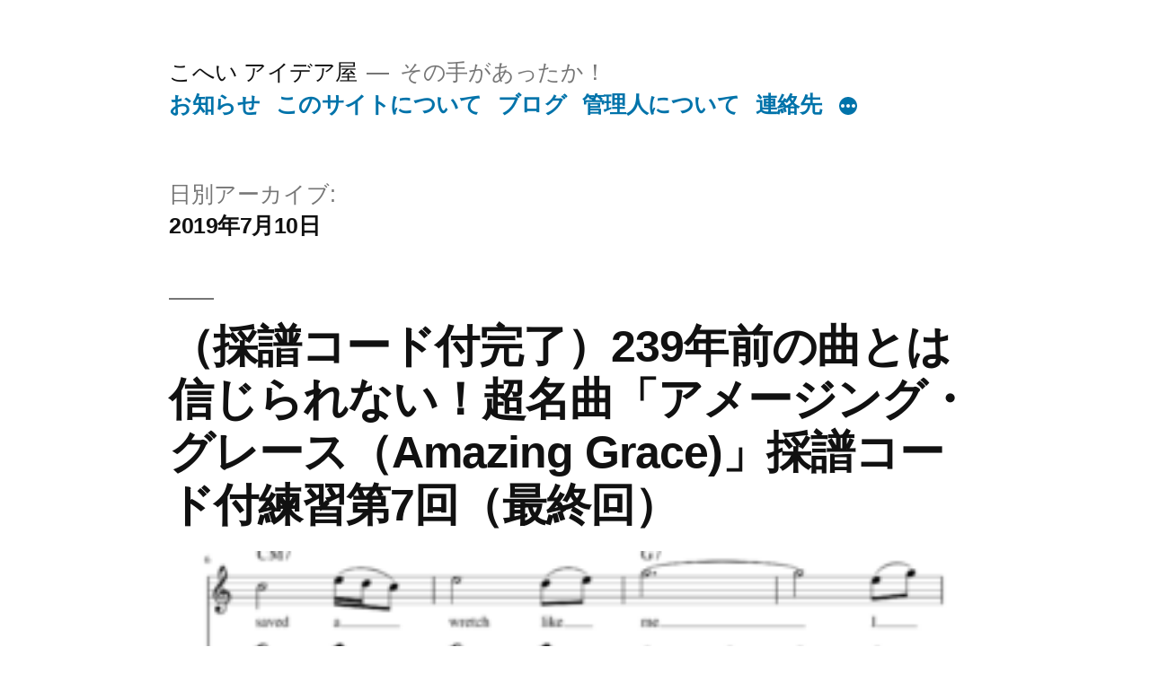

--- FILE ---
content_type: text/html; charset=utf-8
request_url: https://www.google.com/recaptcha/api2/aframe
body_size: 266
content:
<!DOCTYPE HTML><html><head><meta http-equiv="content-type" content="text/html; charset=UTF-8"></head><body><script nonce="YvNiTZI9dtWFkb1swd7wlQ">/** Anti-fraud and anti-abuse applications only. See google.com/recaptcha */ try{var clients={'sodar':'https://pagead2.googlesyndication.com/pagead/sodar?'};window.addEventListener("message",function(a){try{if(a.source===window.parent){var b=JSON.parse(a.data);var c=clients[b['id']];if(c){var d=document.createElement('img');d.src=c+b['params']+'&rc='+(localStorage.getItem("rc::a")?sessionStorage.getItem("rc::b"):"");window.document.body.appendChild(d);sessionStorage.setItem("rc::e",parseInt(sessionStorage.getItem("rc::e")||0)+1);localStorage.setItem("rc::h",'1768570731729');}}}catch(b){}});window.parent.postMessage("_grecaptcha_ready", "*");}catch(b){}</script></body></html>